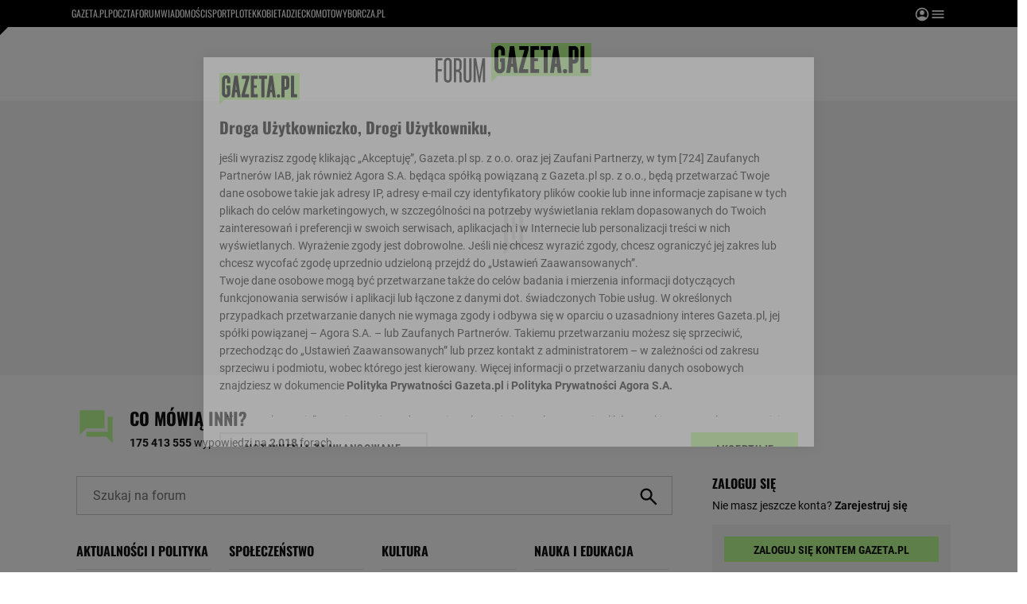

--- FILE ---
content_type: image/svg+xml
request_url: https://static.im-g.pl/static/spolecznosci/forum-new/master/assets/rebranding/category_icon.svg
body_size: 40
content:
<svg id="Group_3367" data-name="Group 3367" xmlns="http://www.w3.org/2000/svg" width="16" height="16" viewBox="0 0 16 16">
  <rect id="Rectangle_626" data-name="Rectangle 626" width="16" height="16" fill="none"/>
  <path id="Path_1236" data-name="Path 1236" d="M2,14.667V4H7.333L8.667,5.333h6.667v9.333Zm1.333-1.333H14V6.667H8.117L6.783,5.333H3.333Zm0,0v0Z" transform="translate(-0.667 -1.333)" fill="#111"/>
</svg>


--- FILE ---
content_type: image/svg+xml
request_url: https://static.im-g.pl/static/spolecznosci/forum-new/master/assets/rebranding/grey_arrow.svg
body_size: -37
content:
<svg xmlns="http://www.w3.org/2000/svg" width="4.94" height="8" viewBox="0 0 4.94 8">
  <path id="Path_66" data-name="Path 66" d="M9.53,6l-.94.94L11.643,10,8.59,13.06l.94.94,4-4Z" transform="translate(-8.59 -6)" fill="#757575"/>
</svg>
